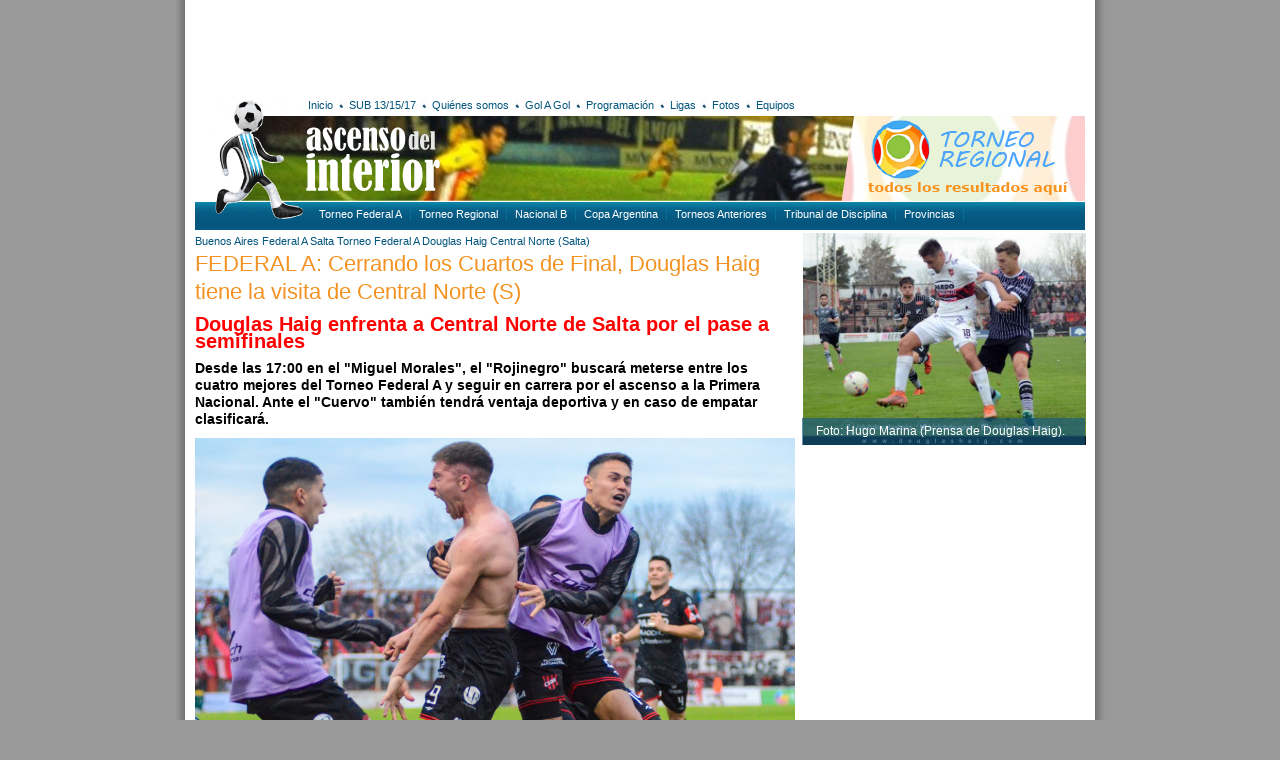

--- FILE ---
content_type: text/html; charset=UTF-8
request_url: https://www.ascensodelinterior.com.ar/noticias/32312/federal-a:-cerrando-los-cuartos-de-final,-douglas-haig-tiene-la-visita-de-central-norte-(s)/
body_size: 7441
content:
<!DOCTYPE html PUBLIC "-//W3C//DTD XHTML 1.0 Transitional//EN" "http://www.w3.org/TR/xhtml1/DTD/xhtml1-transitional.dtd">
<html xmlns="http://www.w3.org/1999/xhtml">
<head>
<meta http-equiv="Content-Type" content="text/html; charset=utf-8" />
<title>Ascenso del Interior · FEDERAL A: Cerrando los Cuartos de Final, Douglas Haig tiene la visita de Central Norte (S)</title>
<script src="https://ajax.googleapis.com/ajax/libs/jquery/1.7.2/jquery.min.js"></script>
<script type="text/javascript" src="/js/jquery.lightbox-0.5.js"></script>
<script type="text/javascript" src="/js/comentarios.js"></script>
<script type="text/javascript" src="/js/divs2.js"></script>
<link href="/css/v1.css" rel="stylesheet" type="text/css" />
<meta property="og:image" content="https://ascensodelinterior.com.ar/arc/novedades/1699812808_douglas-haig-central-norte.jpg">
<!-- Global site tag (gtag.js) - Google Analytics -->
<script async src="https://www.googletagmanager.com/gtag/js?id=UA-133193421-1"></script>
<script>
window.dataLayer = window.dataLayer || [];
function gtag(){dataLayer.push(arguments);}
gtag('js', new Date());

gtag('config', 'UA-133193421-1');
</script></head>

<body>
<div id="fb-root"></div>
<script>(function(d, s, id) {
  var js, fjs = d.getElementsByTagName(s)[0];
  if (d.getElementById(id)) return;
  js = d.createElement(s); js.id = id;
  js.src = "//connect.facebook.net/es_LA/all.js#xfbml=1";
  fjs.parentNode.insertBefore(js, fjs);
}(document, 'script', 'facebook-jssdk'));</script>


<div id="main">
	<!--<div id="banner1">
	<a href="https://www.facebook.com/arbitrosdeafur/" target="_blank"><img src="/arc/banners/afur.gif" width="585" height="90" alt="AFUR" /></a>
	<div style="float:right"> 
		
	</div>
</div>-->
<div id="banner1">
<script async src="//pagead2.googlesyndication.com/pagead/js/adsbygoogle.js"></script>
<!-- 468x60 - creado el 29/06/2012 -->
<ins class="adsbygoogle"
     style="display:inline-block;width:585px;height:90px"
     data-ad-client="ca-pub-7070715984408078"
     data-ad-slot="2992680410"></ins>
<script>
(adsbygoogle = window.adsbygoogle || []).push({});
</script>
</div>	<div id="basedir">/</div>
<div id="head">
	<div id="slide"><img src="/img/banners/slideSup.jpg" width="890" height="85" alt="slide" /></div>
	<div id="golagolBanner"><a href="/tdi/resultados/"><img src="/img/bannerResultadosRegional.png" alt="Resultados del Torneo Regional" width="244" height="85" border="0" /></a></div>
	<div id="navMain">
	<ul>
		<li><a href="/">Inicio</a></li>
		<li class="bullet"></li>
		<li><a href="/etiquetas/6/sub-15-17/">SUB 13/15/17</a></li>
		<li class="bullet"></li>
		<li><a href="/quienes-somos/">Quiénes somos</a></li>
		<li class="bullet"></li>
		<li><a href="/gol-a-gol/">Gol A Gol</a></li>
		<li class="bullet"></li>
		<li><a href="/etiquetas/8/programacion/">Programación</a></li>
		<li class="bullet"></li>
		<li><a href="//ligasdeargentina.com.ar" target="_blank">Ligas</a></li>
		<li class="bullet"></li>
		<li><a href="/fotos/">Fotos</a></li>
		<li class="bullet"></li>
		<li><a href="javascript:void(0);" id="mostrarNoticiasEquipos">Equipos</a></li>
	</ul>
	
	<div id="social">
		<!-- AddThis Button BEGIN -->
		<div class="addthis_toolbox addthis_default_style ">
			<a class="addthis_button_facebook" title="Compartir en Facebook"></a>
			<a class="addthis_button_google_plusone_share" title="Compartir en Google+"></a>
			<a class="addthis_button_twitter" title="Compartir en Twitter"></a>
		</div>
		<!-- AddThis Button END -->
	</div>
</div>
	<div id="logo"><a href="/"><img src="/img/logo.png" alt="ascensodelinterior.com.ar" width="112" height="127" border="0" /></a></div>
	<div id="iso"><a href="/"><img src="/img/iso.png" alt="ascensodelinterior.com.ar" width="137" height="82" border="0" /></a></div>
	<div id="navSup">
	<div class="left">
		<ul>
			<li><a href="/etiquetas/1/argentino-a/">Torneo Federal A</a></li>
			<!--<li><a href="/etiquetas/2/argentino-b/">Torneo Federal B</a></li> ACTUALIZACIÓN 4/2/19 -->
			<li><a href="/etiquetas/5/tdi/">Torneo Regional</a></li>
			<li><a href="/etiquetas/3/nacional-b/">Nacional B</a></li>
			<li><a href="/etiquetas/4/copa-argentina/">Copa Argentina</a></li>
			<li><a href="/etiquetas/2/argentino-b/">Torneos Anteriores</a></li>
			<!--<li><a href="/etiquetas/6/sub-15-17/">SUB 13/15/17</a></li>-->
			<li><a href="/etiquetas/7/tribunal-de-disciplina/">Tribunal de Disciplina</a></li>
			<li>
				<span id="botonProvincias">Provincias
					<div id="menuProvincias">
						<a href="/etiquetas/196/buenos-aires">Buenos Aires</a><br />
						<a href="/etiquetas/183/catamarca">Catamarca</a><br />
						<a href="/etiquetas/186/chaco">Chaco</a><br />
						<a href="/etiquetas/199/chubut">Chubut</a><br />
						<a href="/etiquetas/191/cordoba">Córdoba</a><br />
						<a href="/etiquetas/188/corrientes">Corrientes</a><br />
						<a href="/etiquetas/189/entre-rios">Entre Ríos</a><br />
						<a href="/etiquetas/185/formosa">Formosa</a><br />
						<a href="/etiquetas/179/jujuy">Jujuy</a><br />
						<a href="/etiquetas/195/la-pampa">La Pampa</a><br />
						<a href="/etiquetas/182/la-rioja">La Rioja</a><br />
						<a href="/etiquetas/194/mendoza">Mendoza</a><br />
						<a href="/etiquetas/187/misiones">Misiones</a><br />
						<a href="/etiquetas/198/neuquen">Neuquén</a><br />
						<a href="/etiquetas/197/rio-negro">Río Negro</a><br />
						<a href="/etiquetas/180/salta">Salta</a><br />
						<a href="/etiquetas/193/san-juan">San Juan</a><br />
						<a href="/etiquetas/192/san-luis">San Luis</a><br />
						<a href="/etiquetas/200/santa-cruz">Santa Cruz</a><br />
						<a href="/etiquetas/190/santa-fe">Santa Fe</a><br />
						<a href="/etiquetas/184/santiago-del-estero">Santiago del Estero</a><br />
						<a href="/etiquetas/201/tierra-del-fuego">Tierra del Fuego</a><br />
						<a href="/etiquetas/181/tucuman">Tucumán</a> </div>
				</span>
			</li>
		</ul>
	</div>
</div>

<script type="text/javascript">var addthis_config = {"data_track_addressbar":false};</script>
<script type="text/javascript" src="http://s7.addthis.com/js/250/addthis_widget.js#pubid=ra-4fd120f551121a05"></script></div>
<div id="noticiasEquiposContenedor"></div>	<div id="content">
		<div class="left">
			
<div>
	<div><a href="/etiquetas/196/buenos-aires">Buenos Aires</a> <a href="/etiquetas/370/federal-a">Federal A</a> <a href="/etiquetas/180/salta">Salta</a> <a href="/etiquetas/1/torneo-federal-a">Torneo Federal A</a> <a href="/equipos/9/douglas-haig/" title="Douglas Haig">Douglas Haig</a> <a href="/equipos/20/central-norte-(salta)/" title="Central Norte (Salta)">Central Norte (Salta)</a>  </div>
	<h1><a href="/noticias/32312/federal-a:-cerrando-los-cuartos-de-final,-douglas-haig-tiene-la-visita-de-central-norte-(s)/">FEDERAL A: Cerrando los Cuartos de Final, Douglas Haig tiene la visita de Central Norte (S)</a></h1>
	
	<p><p>
	<span style="color:#ff0000;"><span style="font-size:20px;"><strong>Douglas Haig enfrenta a Central Norte de Salta por el pase a semifinales</strong></span></span></p>
<p>
	<span style="font-size:14px;"><strong>Desde las 17:00 en el &quot;Miguel Morales&quot;, el &quot;Rojinegro&quot; buscar&aacute; meterse entre los cuatro mejores del Torneo Federal A y seguir en carrera por el ascenso a la Primera Nacional. Ante el &quot;Cuervo&quot; tambi&eacute;n tendr&aacute; ventaja deportiva y en caso de empatar clasificar&aacute;.</strong></span></p>
<p>
	<img alt="Imagen" src="https://pbs.twimg.com/media/F61ZA4zXkAIlG_y?format=jpg&amp;name=large" style="height: 450px; width: 600px;" /></p>
<p>
	Otro partido a todo o nada afrontar&aacute; Douglas Haig esta tarde en el estadio &quot;Miguel Morales&quot;, donde se espera un gran marco de p&uacute;blico para apoyar al equipo de nuestra ciudad. Desde las 17:00, con el arbitraje del cordob&eacute;s Alvaro Carranza, recibir&aacute; a Central Norte de Salta por los cuartos de final del Torneo Federal A de f&uacute;tbol.<br />
	Al igual que en la instancia anterior ante Santamarina de Tandil, el &quot;Rojinegro&quot; contar&aacute; con ventaja deportiva, que adem&aacute;s de la local&iacute;a implica que el empate lo clasificar&aacute; a las semifinales y seguir&aacute; vivo su sue&ntilde;o de lograr el ascenso a la Primera Nacional. Vale decir que en caso de avanzar, mantendr&aacute; esa condici&oacute;n, salvo en la final, que ser&aacute; en cancha neutral y de haber empate se definir&aacute; por penales.<br />
	Luego de dejar en el camino a Santamarina en los octavos de final con un empate sin goles, el &quot;Fogonero&quot; que conduce Gustavo Raggio se prepar&oacute; durante la semana para jugar otra &quot;final&quot; frente al elenco salte&ntilde;o en busca de meterse entre los cuatro mejores del certamen. Si bien el DT del elenco pergaminense no confirm&oacute; el equipo, repetir&iacute;a los once que jugaron de entrada el pasado domingo. Es decir que Douglas Haig formar&iacute;a con: Juan Ignacio Carrera; Pablo Cuevas, Lucas L&oacute;pez, Agust&iacute;n Osinaga, Mariano Mauri; Brian Meza, Juan Pablo Mi&ntilde;o; Mauricio Tevez, Tom&aacute;s Gonz&aacute;lez, Rodrigo Caballuci; y Nicol&aacute;s Johansen. La lista de 20 convocados se completa con: Braian Beiro, Agust&iacute;n Pezzi, Lucas Borba, Ezequiel Avila, Joaqu&iacute;n Petino, Braian Aita, Nicol&aacute;s Trecco, Pablo Mazza y Mauro Siergiejuk.</p>
<p>
	Central Norte con los mismos</p>
<p>
	Para el partido de esta tarde, el director t&eacute;cnico visitante, V&iacute;ctor Riggio, repetir&iacute;a la formaci&oacute;n titular que utiliz&oacute; hace siete d&iacute;as en el triunfo en el &quot;Padre Martearena&quot; ante Sportivo Las Parejas (3 a 1). En el &uacute;ltimo ensayo antes de viajar a nuestra ciudad, el DT del &quot;Cuervo&quot; par&oacute; a los mismo once y de no surgir inconvenientes Central Norte formar&iacute;a con: Germ&aacute;n Salort; Lucas Reynoso, Juan Molina, Arian Giordano y Laureano Pu&ntilde;et; Sebasti&aacute;n Navarro, Juan Carrizo, Cesar G&oacute;mez, Leonardo Gonz&aacute;les; Diego Magno y Fabricio Reyes. Completan la delegaci&oacute;n Juan Jaime, Federico &quot;Bocha&quot; Rodr&iacute;guez, Rodrigo Mori&ntilde;igo, Cristian Chavarr&iacute;a, Jonathan Mazzola, Hugo L&oacute;pez, Leandro Vella, Mart&iacute;n Vera, Juan Franzoni y Alfredo Pussetto.</p>
<p>
	Entradas y streaming</p>
<p>
	Los valores de las entradas para el partido de hoy son los mismos que en el partido ante Santamarina: No socio $3.500; socio $1.500; cabecera norte $ 1.500; mujeres y jubilados $ 2.000; menores hasta 12 a&ntilde;os $1.000. Adicionales por ubicaci&oacute;n: platea alta $ 2.000 y platea baja $ 1.000. Las entradas anticipadas se pueden adquirir en la secretar&iacute;a del club (San Nicol&aacute;s 44) de 10:00 a 12:30.<br />
	Y para los que no puedan asistir a la cancha o no est&eacute;n en Pergamino, el Club Douglas Haig habilit&oacute; un canal de streaming oficial, para que los simpatizantes sigan el partido debiendo abonar $3.500. La &uacute;nica plataforma-medio acreditado para trasmitir es https://www.passline.com/eventos/douglas-haig-vs-central-norte</p>
<p>
	Todos los cruces de cuartos</p>
<p>
	El programa de partidos de los cuartos de final a disputarse esta tarde es el siguiente: 15:00, Ciudad Bol&iacute;var vs. Argentino de Monte Ma&iacute;z (&aacute;rbitro: Bruno Amiconi); 16:00, Gimnasia y Tiro de Salta vs. Villa Mitre de Bah&iacute;a Blanca (Fabricio Llobet); 16:30, Olimpo de Bah&iacute;a Blanca vs. Independiente de Chivilcoy (Maximiliano Macheroni); y 17:00, Douglas Haig vs. Central Norte de Salta (Alvaro Carranza).</p>
<p>
	FUENTE: DIARIO LA OPINI&Oacute;N DE PERGAMINO.</p>
<p>
	FOTO: HUGO MARINA (PRENSA DE DOUGLAS HAIG).</p>
<p>
	&nbsp;</p>
<p>
	&nbsp;</p>
<p>
	<span style="color:#800000;"><span style="font-size:20px;"><strong>Central Norte sit&uacute;a su gran ilusi&oacute;n de ascenso en Pergamino</strong></span></span></p>
<p>
	<span style="font-size:14px;"><strong>El &quot;Cuervo&quot; de V&iacute;ctor Riggio, con la obligaci&oacute;n de ganar, visita a Douglas Haig, a partir de las 17.</strong></span></p>
<p>
	<img alt="Imagen" src="https://pbs.twimg.com/media/F-NDv4QWoAAVO8L?format=jpg&amp;name=large" style="height: 600px; width: 600px;" /></p>
<p>
	Central Norte, con la ambici&oacute;n de continuar so&ntilde;ando con el ascenso y a la vez la compleja realidad que le demanda ganar o ganar, visita a Douglas Haig de Pergamino en el estadio Miguel Morales, a partir de las 17, por los cuartos del final del Federal A.<br />
	El cuervo, comprometido e ilusionado, afrontar&aacute; el desaf&iacute;o m&aacute;s importante de la temporada porque no tiene margen de error, es decir que solo un resultado lo depositar&aacute; en la pr&oacute;xima ronda del torneo: la victoria, ya que el fogonero cuenta con ventaja deportiva debido a que termin&oacute; primero en zona (3) y mejor posicionado en la tabla general, lo que significa que en caso de igualar la serie clasificar&aacute; autom&aacute;ticamente a semifinales. Cabe destacar que se juega a un solo partido.<br />
	Los dirigidos por V&iacute;ctor Alfredo Riggio deber&aacute;n hacer un partido casi perfecto para mantener vivo su sue&ntilde;o de ascenso frente a un rival que en toda la temporada perdi&oacute; una sola vez en condici&oacute;n de local.<br />
	Est&aacute; claro que no es una misi&oacute;n imposible para conjunto azabache, tampoco algo sencillo, pero la buena victoria que logr&oacute; Central Norte el domingo pasado en el Martearena, al superar y eliminar a Sp. Las Parejas por 3 a 1, fue una gran inyecci&oacute;n an&iacute;mica para el plantel.<br />
	Justamente el buen funcionamiento del equipo habr&iacute;a impulsado al Tano Riggio a repetir los mismos once frente Douglas, aunque esta idea reci&eacute;n se conocer&aacute; previo el inicio del partido. La &uacute;nica duda que se podr&iacute;a presentar para el t&eacute;cnico cuervo ser&iacute;a mantener en la defensa a Braian Molina o apostar por el regreso de Federico Rodr&iacute;guez.<br />
	En tanto, Douglas Haig, que tiene como t&eacute;cnico a Gustavo Raggio, un viejo conocido del DT azabache, se gan&oacute; un lugar en esta instancia, tras igualar con Santamarina cero a cero, resultado que le jug&oacute; a favor por tener ventaja deportiva.<br />
	El fogonero de Pergamino demostr&oacute; ser un equipo muy complicado, sobre todo de local, un reducto donde sac&oacute; la mayor cantidad de puntos.<br />
	Central Norte, con el anhelo de seguir en carrera y en uno de los retos m&aacute;s complicados, buscar&aacute; la victoria en el norte de la provincia de Buenos Aires.</p>
<p>
	FUENTE: DIARIO EL TRIBUNO.</p>
<p>
	FOTO: PRENSA DE CENTRAL NORTE.</p></p>
	<p class="fecha">Domingo 12 de noviembre de 2023, 15:00</p>
</div>			<div class="fb-comments" data-href="http://ascensodelinterior.com.ar/noticias/32312/federal-a:-cerrando-los-cuartos-de-final,-douglas-haig-tiene-la-visita-de-central-norte-(s)" data-num-posts="10" data-width="594"></div>
			
<div class="recuadro"> Se informa a los visitantes de Ascenso del Interior que los comentarios serán visibles una vez aprobados por el moderador y que no será publicado ningún comentario que contenga insultos, amenazas, agresiones o denuncias anónimas. Muchas Gracias.</div>
<div id="comentariosNotaRespuesta"></div>
<div id="comentariosNota">
	<form action="" method="post" enctype="multipart/form-data" name="frmEnviarComentarios" id="frmEnviarComentarios" onSubmit="return validarComentarios(this, 32312)">
		<table border="0" cellspacing="0" cellpadding="2">
			<tr>
				<td colspan="2"><strong>¿No tenés Facebook?</strong> Ingresá tu comentario continuación:</td>
			</tr>
			<tr>
				<td>Nombre:</td>
				<td><input name="nombre" type="text" size="30" maxlength="60" style="width:428px;" /></td>
			</tr>
			<tr>
				<td>Comentario:</td>
				<td><textarea id="comentario" name="comentario" cols="10" rows="5" style="width:428px; height: 100px;"></textarea></td>
			</tr>
			<tr>
				<td>&nbsp;</td>
				<td><table cellpadding="0" cellspacing="0">
						<tr>
							<td><img src="/app/captcha/captcha.php" /></td>
							<td width="10">&nbsp;</td>
							<td>Por favor ingresá el texto de la imagen:</td>
							<td width="10"></td>
							<td><input name="verificador" id="verificador" type="text" size="15" maxlength="15" /></td>
						</tr>
					</table>
				</td>
			</tr>
			<tr>
				<td>&nbsp;</td>
				<td><input name="comentarioRespuesta" type="submit" id="comentarioRespuesta" value="Enviar" /></td>
			</tr>
		</table>
	</form>
</div>
			<div class="bannerMargin">
							</div>
		</div>
		<div class="right">
			<div class="galeria">
				<div class="img"><a href="/../../arc/novedades/1699812808_douglas-haig-central-norte.jpg"><img src="/../../arc/novedades/1699812808_douglas-haig-central-norte.jpg" width="283" border="0" hspace="1" /></a><div class="epigrafe">Foto: Hugo Marina (Prensa de Douglas Haig).</div></div><div style="clear:both"></div>			</div>
						<script async src="//pagead2.googlesyndication.com/pagead/js/adsbygoogle.js"></script>
<!-- Ascenso1 -->
<ins class="adsbygoogle"
     style="display:inline-block;width:250px;height:250px"
     data-ad-client="ca-pub-7070715984408078"
     data-ad-slot="4548346800"></ins>
<script>
(adsbygoogle = window.adsbygoogle || []).push({});
</script>			<script async src="//pagead2.googlesyndication.com/pagead/js/adsbygoogle.js"></script>
<!-- Ascenso1 -->
<ins class="adsbygoogle"
     style="display:inline-block;width:250px;height:250px"
     data-ad-client="ca-pub-7070715984408078"
     data-ad-slot="4548346800"></ins>
<script>
(adsbygoogle = window.adsbygoogle || []).push({});
</script>			<div id="otrasNoticias">
	<img src="/img/titularOtrasNoticias.png" width="209" height="29" alt="Otras Noticias" />
	

	<p><a href="/noticias/35638/temario-confirmado-para-el-tercer-encuentro-de-dirigentes-de-futbol-del-interior-del-7-de-febrero-en-ezeiza/">TEMARIO CONFIRMADO PARA EL TERCER ENCUENTRO DE DIRIGENTES DE FUTBOL DEL INTERIOR DEL 7 DE FEBRERO EN EZEIZA</a></p>
	<p><a href="/noticias/35637/la-programacin-para-el-fin-de-semana/">LA PROGRAMACIÓN PARA EL FIN DE SEMANA</a></p>
	<p><a href="/noticias/35636/sanciones-del-torneo-federal-regional-amateur-y-fallos.-se-confirma-clasificacin-de-talleres-de-perico/">Sanciones del Torneo Federal Regional Amateur y fallos. Se confirma clasificación de Talleres de Perico</a></p>
	<p><a href="/noticias/35635/sarmiento-(lb):-vctor-riggio-asumi-como-dt-y-ya-tiene-sus-primeros-dos-refuerzos/">SARMIENTO (LB): Víctor Riggio asumió como DT y ya tiene sus primeros dos refuerzos</a></p>
	<p><a href="/noticias/35634/sanciones-del-torneo-federal-regional-amateur-y-fallos.-avanz-juventud-unida-de-gualeguaych/">Sanciones del Torneo Federal Regional Amateur y fallos. Avanzó Juventud Unida de Gualeguaychú</a></p>
	<p><a href="/noticias/35633/el-fixture-de-la-primera-nacional-2026/">EL FIXTURE DE LA PRIMERA NACIONAL 2026</a></p>	
</div>			<!--<a href="http://www.todoarbitros.com/catalog/index.php" target="_blank"><img src="/arc/banners/todoarbitros283px.jpg" width="283" height="350" alt="Todo Árbitros" /></a>-->			<script async src="//pagead2.googlesyndication.com/pagead/js/adsbygoogle.js"></script>
<!-- Ascenso1 -->
<ins class="adsbygoogle"
     style="display:inline-block;width:250px;height:250px"
     data-ad-client="ca-pub-7070715984408078"
     data-ad-slot="4548346800"></ins>
<script>
(adsbygoogle = window.adsbygoogle || []).push({});
</script>			<script async src="//pagead2.googlesyndication.com/pagead/js/adsbygoogle.js"></script>
<!-- Ascenso1 -->
<ins class="adsbygoogle"
     style="display:inline-block;width:250px;height:250px"
     data-ad-client="ca-pub-7070715984408078"
     data-ad-slot="4548346800"></ins>
<script>
(adsbygoogle = window.adsbygoogle || []).push({});
</script>		</div>
		<div class="clr"></div>
	</div>
</div>
<div id="foot">
	<a href="/"><img src="/img/isoInf.png" alt="ascensodelinterior.com.ar" width="241" height="39" border="0"></a>
	<p><a href="/">Inicio</a> · <a href="/quienes-somos/">Quiénes somos</a> · <a href="/gol-a-gol/">Gol a Gol</a> · <a href="//ligasdeargentina.com.ar">Ligas</a> · <a href="/fotos/">Fotos</a></p>
	<p><a href="/etiquetas/1/argentino-a/">Torneo Federal  A</a> · <a href="/etiquetas/2/argentino-b/">Torneo Federal  B</a> · <a href="/etiquetas/3/nacional-b/">Nacional B</a> · <a href="/etiquetas/4/copa-argentina/">Copa Argentina</a> · <a href="/etiquetas/5/tdi/">Torneo Federal C</a> · <a href="/etiquetas/6/sub-15-17/">SUB 13/15/17</a> · <a href="/etiquetas/7/tribunal-de-disciplina/">Tribunal de Disciplina</a> · <a href="/etiquetas/8/programacion/">Programación</a></p>
	
	<div id="copyright">ascensodelinterior.com.ar · 2026 · todos los derechos reservados</div>
	<div id="signature"><a href="http://www.moebiusdigital.com.ar" target="_blank">diseño web moebius digital</a></div>
</div><script type="text/javascript">
	$(function() {
		$('.galeria a').lightBox({fixedNavigation:true});
	});
</script>
</body>
</html>

--- FILE ---
content_type: text/html; charset=utf-8
request_url: https://www.google.com/recaptcha/api2/aframe
body_size: 266
content:
<!DOCTYPE HTML><html><head><meta http-equiv="content-type" content="text/html; charset=UTF-8"></head><body><script nonce="7Rvqu0m9n9-Y8geMPjnPsw">/** Anti-fraud and anti-abuse applications only. See google.com/recaptcha */ try{var clients={'sodar':'https://pagead2.googlesyndication.com/pagead/sodar?'};window.addEventListener("message",function(a){try{if(a.source===window.parent){var b=JSON.parse(a.data);var c=clients[b['id']];if(c){var d=document.createElement('img');d.src=c+b['params']+'&rc='+(localStorage.getItem("rc::a")?sessionStorage.getItem("rc::b"):"");window.document.body.appendChild(d);sessionStorage.setItem("rc::e",parseInt(sessionStorage.getItem("rc::e")||0)+1);localStorage.setItem("rc::h",'1767444196766');}}}catch(b){}});window.parent.postMessage("_grecaptcha_ready", "*");}catch(b){}</script></body></html>

--- FILE ---
content_type: text/css
request_url: https://www.ascensodelinterior.com.ar/css/v1.css
body_size: 15729
content:
@charset "utf-8";
body {
	font-family: Verdana, Geneva, sans-serif;
	font-size: 11px;
	line-height: 160%;
	padding: 0;
	margin: 0;
	background-color: #999;
	text-align: center;
}

h1 {
	font-size: 22px;
	font-weight: normal;
	line-height: 130%;
	color: #F39221;
	margin: 0 0 10px 0;
	padding: 0;
}
h1 a:link, h1 a:visited, h1 a:active {
	text-decoration: none;
	color: #F39221;
}

h1 a:hover {
	color: #F7B462;
}
h2 {
	font-size: 16px;
	font-weight: normal;
	line-height: 130%;
	color: #F39221;
	margin: 0 0 10px 0;
	padding: 0;
}
h2 a:link, h2 a:visited, h2 a:active {
	text-decoration: none;
	color: #F39221;
}
h2 a:hover {
	color: #F7B462;
}

p {
	margin: 10px 0;
	padding: 0;
}

a:link, a:visited, a:active {
	color: #05567E;
	text-decoration: none;
}

a:hover {
	color: #0995D9;
}

/**************************************************************
JQUERY LIGHTBOX
**************************************************************/

#jquery-overlay {
	position: absolute;
	top: 0;
	left: 0;
	z-index: 90;
	width: 100%;
	height: 500px;
}
#jquery-lightbox {
	position: absolute;
	top: 0;
	left: 0;
	width: 100%;
	z-index: 100;
	text-align: center;
	line-height: 0;
}
#jquery-lightbox a img { border: none; }
#lightbox-container-image-box {
	position: relative;
	background-color: #fff;
	width: 250px;
	height: 250px;
	margin: 0 auto;
}
#lightbox-container-image { padding: 10px; }
#lightbox-loading {
	position: absolute;
	top: 40%;
	left: 0%;
	height: 25%;
	width: 100%;
	text-align: center;
	line-height: 0;
}
#lightbox-nav {
	position: absolute;
	top: 0;
	left: 0;
	height: 100%;
	width: 100%;
	z-index: 10;
}
#lightbox-container-image-box > #lightbox-nav { left: 0; }
#lightbox-nav a { outline: none;}
#lightbox-nav-btnPrev, #lightbox-nav-btnNext {
	width: 49%;
	height: 100%;
	zoom: 1;
	display: block;
}
#lightbox-nav-btnPrev { 
	left: 0; 
	float: left;
}
#lightbox-nav-btnNext { 
	right: 0; 
	float: right;
}
#lightbox-container-image-data-box {
	font: 10px Verdana, Helvetica, sans-serif;
	background-color: #fff;
	margin: 0 auto;
	line-height: 1.4em;
	overflow: auto;
	width: 100%;
	padding: 0 10px 0;
}
#lightbox-container-image-data {
	padding: 0 10px; 
	color: #666; 
}
#lightbox-container-image-data #lightbox-image-details { 
	width: 70%; 
	float: left; 
	text-align: left; 
}	
#lightbox-image-details-caption { font-weight: bold; }
#lightbox-image-details-currentNumber {
	display: block; 
	clear: left; 
	padding-bottom: 1.0em;	
}			
#lightbox-secNav-btnClose {
	width: 66px; 
	float: right;
	padding-bottom: 0.7em;	
}

/**************************************************************
MAQUETADO
**************************************************************/
#main {
	width: 890px;
	text-align: left;
	margin: 0 auto;
	background-image: url(../img/bgMain.jpg);
	background-repeat: repeat-y;
	background-position: center;
	padding: 0 30px;
	position: relative;
}

#content .left {
	float: left;
	width:594px;
	padding: 0 0 60px 0;
	min-height: 500px;
}

#content .right {
	float: right;
	width: 283px;
	padding: 0 0 10px 0;
}

.clr {
	clear: both;
}

.flLeft {
	float: left;
}

.flRight {
	float: right;
}


/**************************************************************
HEAD
**************************************************************/

#basedir {
	display: none;
}

#head {
	position: relative;
	height: 138px;
	margin: 5px 0 0 0;
}

#head #logo {
	position: absolute;
	z-index: 1;
}

#head #iso {
	position: absolute;
	left: 109px;
	top: 25px;
	z-index: 1;
}

#head #slide {
	position: absolute;
	z-index: 0;
	top: 21px;
}

#head #golagolBanner {
	position: absolute;
	top: 21px;
	right: 0;
}

#social {
	padding: 0;
	float: right;
}

#social div {
	white-space: nowrap;
	overflow: hidden;
}

#social a {
	padding: 0 3px;
}

/**************************************************************
NAV
**************************************************************/
#navMain {
	position: absolute;
	top: 2px;
	left: 109px;
	width: 780px;
}

#navMain a:link, #navMain a:visited, #navMain a:active {
	color: #05567E;
	text-decoration: none;
}

#navMain a:hover {
	color: #0B83B2;
}

#head #navMain ul, #head #navMain li {
	margin: 0;
	padding: 0;
	list-style: none;
}

#head #navMain li {
	float: left;
	padding: 0 4px;
}

#head #navMain .bullet {
	background-image: url(../img/navMainBullet.jpg);
	background-repeat: no-repeat;
	background-position: center center;	
	padding: 9px 4px;
}

#navSup {
	background-image: url(../img/bgNavSup.jpg);
	background-repeat: repeat-x;
	background-position: left top;	
	width: 890px;
	height: 28px;
	position: absolute;
	top: 107px;
	color: #FFF;
}

#navSup .left {
	float: left;
	margin: 0 0 0 116px;
}

#navSup a:link, #navSup a:visited, #navSup a:active {
	color: #FFF;
	text-decoration: none;
}

#navSup a:hover {
	color: #d0dfe7;
}

#navSup ul, #navSup li {
	margin: 0;
	padding: 0;
	list-style: none;
}

#navSup .left li {
	line-height: 120%;
	float: left;
	margin: 6px 0 0 0;
	padding: 0 8px;
	border: solid #0a7097;
	border-width: 0 1px 0 0;
}

#navSup .right {
	float: right;
	margin: 0 7px;
}

#navSup .right li {
	float: left;
	margin: 5px 0 0 0;
	padding: 0 4px;
}

#botonProvincias {
	cursor: pointer;
}

#menuProvincias {
	display: none;
	position: absolute;
	border: 1px solid #333;
	background-color: #FFF;
	color: #05567E;
	width: 150px;
	white-space: nowrap;
	margin-left: -80px;
	line-height: 150%;
	padding: 8px;
	z-index: 1000;
}

#menuProvincias a:link, #menuProvincias a:visited, #menuProvincias a:active { 
	color: #05567E;
}
#menuProvincias a:hover {
	color: #0995D9;
}

/**************************************************************
FOOT
**************************************************************/

#foot {
	width: 864px;
	height: 176px;
	text-align: left;
	margin: 0 auto;
	background-image: url(../img/bgFoot.jpg);
	background-repeat: repeat-y;
	background-position: center;
	padding: 22px 76px 0 76px;
	position: relative;
	font-size: 12px;
	color: #FFF;
}

#foot a:link, #foot a:visited, #foot a:active {
	color: #FFF;
	text-decoration: none;
}

#foot a:hover {
	color: #0B83B2;
}

#foot #copyright {
	font-size: 10px;
	color: #000;
	position: absolute;
	bottom: 14px;
	left: 76px;
}

#foot #signature {
	font-size: 10px;
	color: #000;
	position: absolute;
	bottom: 14px;
	right: 76px;
}

#foot #signature a:link, #foot #signature a:visited, #foot #signature a:active {
	color: #000;
}

#foot #signature a:hover {
	color: #333;
}


/**************************************************************
BANNERS
**************************************************************/

#banner1 {
	width: 890px;
	height: 90px;
}

.bannerMargin {
	margin: 10px 0;
}


/**************************************************************
CONTENIDO
**************************************************************/

.separador {
	border: solid #CCC;
	border-width: 1px 0 0 0;
	margin: 10px 0;
}

.columna1 {
	float: left;
	width: 290px;
	margin: 0 14px 0 0;
}

.columna2 {
	float: left;
	width: 290px;
	margin: 0;
}

.fecha {
	color: #808080;
}

#otrasNoticias {
	margin: 3px 0;
	background-color: #F39323;
	border: solid #07577F;
	border-width: 0 0 0 2px;
	padding: 8px 0 26px 0;
}

#otrasNoticias p {
	margin: 10px 4px 10px 17px;
}

#otrasNoticias a:link, #otrasNoticias a:visited, #otrasNoticias a:active {
	color: #FFF;
	font-size: 12px;
}

.subsecciones {
}

.subsecciones ul, .subsecciones li {
	list-style: none;
	margin: 0;
	padding: 0;
}

.subsecciones li {
	background-color: #12577F;
	padding: 3px 8px;
	margin: 3px 0;
	color: #FFF;
}

.subsecciones a:link, .subsecciones a:visited, .subsecciones a:active {
	color: #FFF;
}

.subsecciones a:hover {
	font-weight: bold;
}

.recuadro {
	border: 1px solid #999;
	background-color: #EEE;
	padding: 8px;
}

.titularCategoria {
	background-image: url(../img/titulares/categoria.png);
	background-repeat: no-repeat;
	background-position: left center;
	font-size: 14px;
	color: #FFF;
	padding: 3px 0 4px 12px;
	margin: 0 0 5px 0;
}

.titularCategoria a:link, .titularCategoria a:visited, .titularCategoria a:active {
	color: #FFF;
}

.titularCategoria a:hover {
	color: #F7931E;
}


#visitantesOnline {
	background-image: url(../img/visitantesOnline.png);
	background-repeat: no-repeat;
	height: 17px;
	width: 263px;
	margin: 0 0 5px 0;
	color: #FFF;
	padding: 5px 10px;
}

#resultadosTDI {
	padding: 5px;
	text-align: center;
	background-color: #333;
	margin: 0 0 20px 0;
}

#resultadosTDI a:link, #resultadosTDI a:visited, #resultadosTDI a:active {
	color: #FFF;
}

#resultadosTDI a:hover {
	color: #0995D9
}

#resultadosTDI select {

}

#resultadosTDI .resultadosAnterior {
	background-image: url(../img/resultadosAnterior.png);
	background-repeat: no-repeat;
	background-position: left center;	
	padding: 0 0 0 30px;
}

#resultadosTDI .resultadosSiguiente {
	background-image: url(../img/resultadosSiguiente.png);
	background-repeat: no-repeat;
	background-position: right center;
	padding: 0 30px 0 0;
}

/**************************************************************
IMÁGENES
**************************************************************/

.img {
	position: relative;
}

.epigrafe {
	background-image: url(../img/bgEpigrafe.png);
	background-repeat: repeat;	
	position: absolute;
	left: 0;
	right: 0;
	bottom: 0;
	color: #FFF;
	font-size: 12px;
	padding: 5px 14px;
	z-index:1;
}

.epigrafeChico {
	background-image: url(../img/bgEpigrafe.png);
	background-repeat: repeat;	
	position: absolute;
	left: 0;
	right: 0;
	bottom: 0;
	color: #FFF;
	font-size: 9px;
	padding: 5px;
	z-index:1;
	line-height: 130%;
}

.imgLista {
	float: left;
	margin: 0 10px 10px 0;
}

.galeria .img {
	margin: 0 0 10px 0;
}

#fotos li, #fotos ul {
	list-style: none;
	margin: 0;
	padding: 0;
}

#fotos li {
	margin: 0 10px 10px 0;
	float: left;
}

#fotogaleria {
	margin: 3px 0;
}


/**************************************************************
VIDEOS
**************************************************************/

#videogaleria .epigrafe {
	background-image: url(../img/bgEpigrafe.png);
	background-repeat: repeat;	
	color: #FFF;
	font-size: 12px;
	padding: 5px 14px;
	position: relative;
}

/**************************************************************
FORMULARIOS
**************************************************************/

#comentariosNota, #comentariosNotaRespuesta {
	border: 1px solid #BDC7D8;
	background-color: #F2F4F7;
	padding: 5px;
	margin: 5px 0;
}

#comentariosNota input, #comentariosNota textarea {
	border: 1px solid #BDC7D8;
	padding: 1px;
	font-family: Verdana, Geneva, sans-serif;
	font-size:12px;
}

#comentariosNotaRespuesta {
	display: none;
}

#comentariosNotaRespuesta .exito {
	color: #0C6;
}

#comentariosNotaRespuesta .error {
	color: #F00;
}

.comentariosRealizados {
	border: 1px solid #BDC7D8;
	background-color: #F2F4F7;
	padding: 5px;
	margin: 5px 0;
}

.cita {
	font-style: italic;
	color: #666;
	padding: 0 0 0 15px;
}

/**************************************************************
NOTICIAS EQUIPOS (desplegable)
**************************************************************/

#mostrarNoticiasEquipos {
	display: none;
}

#noticiasEquiposContenedor {
	display: none;
}


#noticiasEquipos {
	border: solid #333;
	border-width: 0 2px 16px 2px;
}

#noticiasEquipos h1 {
	background-color: #333;
	font-size: 16px;
	padding: 5px;
	margin: 0;
}

#noticiasEquipos .equipos {
	min-height: 40px;
	position: relative;
}

#noticiasEquipos .equipos h2 {
	position: absolute;
	top: 11px;
	left: 9px;
	font-size: 12px;
	color: #4D4D4D;
	margin: 0;
}

#noticiasEquipos .separadorEquipos {
	background-image: url(../img/separadorEquipos.png);
	background-repeat: repeat-x;
	background-position: center center;
	height: 23px;
	clear: both;
}

#noticiasEquipos .primero {
	height: 11px;
	background-position: bottom center;
}

#noticiasEquipos .ultimo {
	height: 11px;
	background-position: top center;
}

#noticiasEquipos ul {
	list-style: none;
	margin: 0 0 0 75px;
}

#noticiasEquipos li {
	float: left;
	margin: 0 10px 0 0;
}


.escudos {
	border: solid #12577F;
	border-width: 0 0 2px 0;
	padding: 5px;
	background-color: #EEE;
}

.escudos ul {
	list-style:none;
	margin: 0;
	padding: 0;
}

.escudos li {
	float: left;
	margin: 0 5px 0 0;
}


/**************************************************************
GOL A GOL
**************************************************************/

#partidos {
	display: none;
	position: relative;
	margin: 10px 0;
}

#partidos .colIzq {
	position: absolute;
	width: 121px;
	top: 0;
	left: 0;
	z-index: 1;
	background-image: url(../img/gol-a-gol/loguito.png);
	background-repeat: no-repeat;
	background-position: center top;
	padding: 35px 0 0 0;
	text-align: right;
	font-size: 12px;
	color: #05567E;
	float: left;
	font-weight: bold;
	margin: 5px 0 0 0;
}

#partidos .colIzq div {
	padding: 6px 7px;
}

#partidos .categorias a:link, #partidos .categorias a:visited, #partidos .categorias a:active {
	color: #666;
}

#partidos .categorias a:hover {
	color: #05567E;
}

#partidos .colIzq .activa {
	background-image:url(../img/gol-a-gol/categoriaActiva.png);
	background-repeat: no-repeat;
	background-position: right center;	
}

#partidos .colIzq .activa a {
	color: #05567E;
}


#partidos .colDer {
	float: right;
	width: 473px;
	border: #CCC solid;
	border-width: 0 0 0 1px;
	z-index: 0;
}

#partidos .partido {
	background-image: url(../img/gol-a-gol/bgPartido.png);
	background-repeat: no-repeat;
	background-position: center top;
	min-height: 78px;
	position: relative;
	font-size: 10px;
	margin: 0 0 5px 0;
}

#partidos .estadio, #partidos .arbitro, #partidos .fecha {
	position: absolute;
	color: #999;
}

#partidos .fecha {
	top: 0;
	left: 13px;
}

#partidos .arbitro {
	top: 0;
	left: 0;
	right: 0;
	text-align: center;
}

#partidos .estadio {
	top: 0;
	right: 13px;
}

#partidos .escudoIzq, #partidos .escudoDer {
	position: absolute;
	top: 19px;
	z-index: 2;
}

#partidos .escudoIzq {
	left: 13px;
}

#partidos .escudoDer {
	right: 13px;
}

#partidos .equipoIzq, #partidos .equipoDer {
	position: absolute;
	font-size: 11px;
	width: 152px;
	z-index: 2;
}

#partidos .equipoIzq {
	top: 16px;
	left: 58px;
	height: 16px;
	overflow: hidden;
}

#partidos .equipoDer {
	right: 58px;
	top: 16px;
	text-align: right;
}

#partidos .resultadoIzq, #partidos .resultadoDer {
	position: absolute;
	font-weight: bold;
	top: 16px;
	font-size: 11px;
}

#partidos .resultadoIzq {
	left: 220px;
}

#partidos .resultadoDer {
	right: 220px;
}

#partidos .eventosIzq, #partidos .eventosDer {
	position: relative;
	width: 173px;
}

#partidos .eventosIzq {
	padding: 50px 0 0 58px;
	float: left;
	text-align: right;
}

#partidos .eventosDer {
	padding: 50px 58px 0 0;
	float: right;
	text-align: left;
}

#partidos .minuto {
	color: #F7931E;
}

#partidos .estadoReloj {
	position: absolute;
	top: 35px;
	left: 0;
	right: 0;
	text-align: center;
	color: #78B200;
}

#partidos .estado {
	color: #78B200;
}

#partidos .reloj {
	color: #1669AD;
	font-weight: bold;
}

#partidos .segundero {
	display:none;
}

#partidos .PT, #partidos .ET, #partidos .ST {
	color: #12577F;
	font-weight: bold;
}

#partidos .Parcial {
	color: #05577F;
	font-weight: bold;
}

#partidos .Suspendido, #partidos .Finalizado {
	color: #F00;
}

#partidos .detalle {
	width: 463px;
	text-align: center;
	border: 1px solid #CCC;
	margin: 15px 5px 10px 5px;
	font-style: italic;
}

#partidos #posiciones, #partidos #posiciones li {
	margin: 0;
	padding: 0 4px;
	text-align: right;
	list-style: none;
	font-weight: normal;
	color: #666;
	font-size: 10px;
	position: relative;
}

/**************************************************************
RESULTADOS ARG B
**************************************************************/
#resultadosArgB {
}

#resultadosArgB .detalle {
	font-size: 10px;
	font-style: italic;
}

--- FILE ---
content_type: application/javascript
request_url: https://www.ascensodelinterior.com.ar/js/comentarios.js
body_size: 1341
content:
// JavaScript Document

jQuery.fn.stripTags = function() {
	return this.replaceWith( this.html().replace(/<\/?[^>]+>/gi, '') );
};

$.fn.setCursorPosition = function(pos) {
  this.each(function(index, elem) {
    if (elem.setSelectionRange) {
      elem.setSelectionRange(pos, pos);
    } else if (elem.createTextRange) {
      var range = elem.createTextRange();
      range.collapse(true);
      range.moveEnd('character', pos);
      range.moveStart('character', pos);
      range.select();
    }
  });
  return this;
};

function validarComentarios(form, idNota){
	$.ajax({
		type: 'POST',
		url: '/inc/comentariosNotaValidar.php?idNota='+idNota,
		dataType: 'html',
		cache: false,
		data: $(form).serialize(),
		success: function (res){
			$("#comentariosNotaRespuesta").html(res);
			$("#comentariosNotaRespuesta").show();
			if ($("#comentarioRespuesta").attr('class') == 'exito'){
				$("#comentariosNota").hide();
			}
		}
	});
	return false;
}

function copiarComentario(id){
	texto = $("#comentario"+id).text();
	texto = texto.replace('<br>', '');
	texto = texto.split("\n");
	aux = new Array();
	for (i = 0; i < texto.length; i++){
		aux[i] = '> '+texto[i];
	}
	texto = aux.join("\n");
	
	val = "\n"+texto+$("#comentario").val();
	$("#comentario").val(val);
	
	$("#comentario").setCursorPosition(0);
	$("#comentario").focus();
}

--- FILE ---
content_type: application/javascript
request_url: https://www.ascensodelinterior.com.ar/js/divs2.js
body_size: 566
content:
// JavaScript Document
$(window).load(function(){
	basedir = $("#basedir").html();
	$("#mostrarNoticiasEquipos").show('fast');
	$("#mostrarNoticiasEquipos").click(function(){
		$("#noticiasEquiposContenedor").toggle('fast');
		$("#noticiasEquiposContenedor").html('<img src="'+basedir+'img/loading.gif" />');
		$.ajax({
			url: basedir+'inc/noticiasEquipos.php',
			dataType: 'html',
			success: function(data){
				$("#noticiasEquiposContenedor").html(data);
			}
		});
	});
	
	$("#botonProvincias").hover(function(){
		$("#menuProvincias").toggle('fast');
	});
});